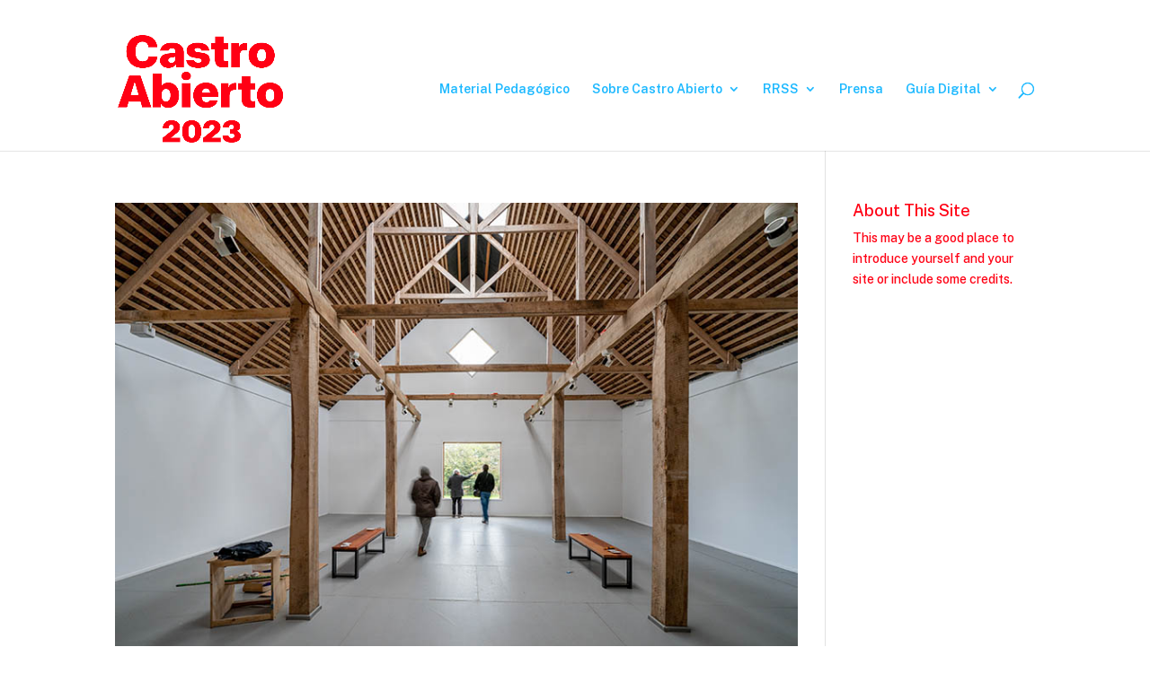

--- FILE ---
content_type: text/html; charset=UTF-8
request_url: https://castroabierto.cl/project_category/castro-alto-23/
body_size: 8095
content:
<!DOCTYPE html>
<html lang="es">
<head>
	<meta charset="UTF-8" />
<meta http-equiv="X-UA-Compatible" content="IE=edge">
	<link rel="pingback" href="https://castroabierto.cl/xmlrpc.php" />

	<script type="text/javascript">
		document.documentElement.className = 'js';
	</script>

	<script>var et_site_url='https://castroabierto.cl';var et_post_id='0';function et_core_page_resource_fallback(a,b){"undefined"===typeof b&&(b=a.sheet.cssRules&&0===a.sheet.cssRules.length);b&&(a.onerror=null,a.onload=null,a.href?a.href=et_site_url+"/?et_core_page_resource="+a.id+et_post_id:a.src&&(a.src=et_site_url+"/?et_core_page_resource="+a.id+et_post_id))}
</script><title>Castro Alto | Castro Abierto</title>
<meta name='robots' content='max-image-preview:large' />
<link rel='dns-prefetch' href='//use.fontawesome.com' />
<link rel="alternate" type="application/rss+xml" title="Castro Abierto &raquo; Feed" href="https://castroabierto.cl/feed/" />
<link rel="alternate" type="application/rss+xml" title="Castro Abierto &raquo; Feed de los comentarios" href="https://castroabierto.cl/comments/feed/" />
<link rel="alternate" type="application/rss+xml" title="Castro Abierto &raquo; Castro Alto Categoría De Proyecto Feed" href="https://castroabierto.cl/project_category/castro-alto-23/feed/" />
<script type="text/javascript">
window._wpemojiSettings = {"baseUrl":"https:\/\/s.w.org\/images\/core\/emoji\/14.0.0\/72x72\/","ext":".png","svgUrl":"https:\/\/s.w.org\/images\/core\/emoji\/14.0.0\/svg\/","svgExt":".svg","source":{"concatemoji":"https:\/\/castroabierto.cl\/wp-includes\/js\/wp-emoji-release.min.js?ver=6.1.9"}};
/*! This file is auto-generated */
!function(e,a,t){var n,r,o,i=a.createElement("canvas"),p=i.getContext&&i.getContext("2d");function s(e,t){var a=String.fromCharCode,e=(p.clearRect(0,0,i.width,i.height),p.fillText(a.apply(this,e),0,0),i.toDataURL());return p.clearRect(0,0,i.width,i.height),p.fillText(a.apply(this,t),0,0),e===i.toDataURL()}function c(e){var t=a.createElement("script");t.src=e,t.defer=t.type="text/javascript",a.getElementsByTagName("head")[0].appendChild(t)}for(o=Array("flag","emoji"),t.supports={everything:!0,everythingExceptFlag:!0},r=0;r<o.length;r++)t.supports[o[r]]=function(e){if(p&&p.fillText)switch(p.textBaseline="top",p.font="600 32px Arial",e){case"flag":return s([127987,65039,8205,9895,65039],[127987,65039,8203,9895,65039])?!1:!s([55356,56826,55356,56819],[55356,56826,8203,55356,56819])&&!s([55356,57332,56128,56423,56128,56418,56128,56421,56128,56430,56128,56423,56128,56447],[55356,57332,8203,56128,56423,8203,56128,56418,8203,56128,56421,8203,56128,56430,8203,56128,56423,8203,56128,56447]);case"emoji":return!s([129777,127995,8205,129778,127999],[129777,127995,8203,129778,127999])}return!1}(o[r]),t.supports.everything=t.supports.everything&&t.supports[o[r]],"flag"!==o[r]&&(t.supports.everythingExceptFlag=t.supports.everythingExceptFlag&&t.supports[o[r]]);t.supports.everythingExceptFlag=t.supports.everythingExceptFlag&&!t.supports.flag,t.DOMReady=!1,t.readyCallback=function(){t.DOMReady=!0},t.supports.everything||(n=function(){t.readyCallback()},a.addEventListener?(a.addEventListener("DOMContentLoaded",n,!1),e.addEventListener("load",n,!1)):(e.attachEvent("onload",n),a.attachEvent("onreadystatechange",function(){"complete"===a.readyState&&t.readyCallback()})),(e=t.source||{}).concatemoji?c(e.concatemoji):e.wpemoji&&e.twemoji&&(c(e.twemoji),c(e.wpemoji)))}(window,document,window._wpemojiSettings);
</script>
<meta content="Divi v.4.5.3" name="generator"/><style type="text/css">
img.wp-smiley,
img.emoji {
	display: inline !important;
	border: none !important;
	box-shadow: none !important;
	height: 1em !important;
	width: 1em !important;
	margin: 0 0.07em !important;
	vertical-align: -0.1em !important;
	background: none !important;
	padding: 0 !important;
}
</style>
	<link rel='stylesheet' id='wp-block-library-css' href='https://castroabierto.cl/wp-includes/css/dist/block-library/style.min.css?ver=6.1.9' type='text/css' media='all' />
<link rel='stylesheet' id='classic-theme-styles-css' href='https://castroabierto.cl/wp-includes/css/classic-themes.min.css?ver=1' type='text/css' media='all' />
<style id='global-styles-inline-css' type='text/css'>
body{--wp--preset--color--black: #000000;--wp--preset--color--cyan-bluish-gray: #abb8c3;--wp--preset--color--white: #ffffff;--wp--preset--color--pale-pink: #f78da7;--wp--preset--color--vivid-red: #cf2e2e;--wp--preset--color--luminous-vivid-orange: #ff6900;--wp--preset--color--luminous-vivid-amber: #fcb900;--wp--preset--color--light-green-cyan: #7bdcb5;--wp--preset--color--vivid-green-cyan: #00d084;--wp--preset--color--pale-cyan-blue: #8ed1fc;--wp--preset--color--vivid-cyan-blue: #0693e3;--wp--preset--color--vivid-purple: #9b51e0;--wp--preset--gradient--vivid-cyan-blue-to-vivid-purple: linear-gradient(135deg,rgba(6,147,227,1) 0%,rgb(155,81,224) 100%);--wp--preset--gradient--light-green-cyan-to-vivid-green-cyan: linear-gradient(135deg,rgb(122,220,180) 0%,rgb(0,208,130) 100%);--wp--preset--gradient--luminous-vivid-amber-to-luminous-vivid-orange: linear-gradient(135deg,rgba(252,185,0,1) 0%,rgba(255,105,0,1) 100%);--wp--preset--gradient--luminous-vivid-orange-to-vivid-red: linear-gradient(135deg,rgba(255,105,0,1) 0%,rgb(207,46,46) 100%);--wp--preset--gradient--very-light-gray-to-cyan-bluish-gray: linear-gradient(135deg,rgb(238,238,238) 0%,rgb(169,184,195) 100%);--wp--preset--gradient--cool-to-warm-spectrum: linear-gradient(135deg,rgb(74,234,220) 0%,rgb(151,120,209) 20%,rgb(207,42,186) 40%,rgb(238,44,130) 60%,rgb(251,105,98) 80%,rgb(254,248,76) 100%);--wp--preset--gradient--blush-light-purple: linear-gradient(135deg,rgb(255,206,236) 0%,rgb(152,150,240) 100%);--wp--preset--gradient--blush-bordeaux: linear-gradient(135deg,rgb(254,205,165) 0%,rgb(254,45,45) 50%,rgb(107,0,62) 100%);--wp--preset--gradient--luminous-dusk: linear-gradient(135deg,rgb(255,203,112) 0%,rgb(199,81,192) 50%,rgb(65,88,208) 100%);--wp--preset--gradient--pale-ocean: linear-gradient(135deg,rgb(255,245,203) 0%,rgb(182,227,212) 50%,rgb(51,167,181) 100%);--wp--preset--gradient--electric-grass: linear-gradient(135deg,rgb(202,248,128) 0%,rgb(113,206,126) 100%);--wp--preset--gradient--midnight: linear-gradient(135deg,rgb(2,3,129) 0%,rgb(40,116,252) 100%);--wp--preset--duotone--dark-grayscale: url('#wp-duotone-dark-grayscale');--wp--preset--duotone--grayscale: url('#wp-duotone-grayscale');--wp--preset--duotone--purple-yellow: url('#wp-duotone-purple-yellow');--wp--preset--duotone--blue-red: url('#wp-duotone-blue-red');--wp--preset--duotone--midnight: url('#wp-duotone-midnight');--wp--preset--duotone--magenta-yellow: url('#wp-duotone-magenta-yellow');--wp--preset--duotone--purple-green: url('#wp-duotone-purple-green');--wp--preset--duotone--blue-orange: url('#wp-duotone-blue-orange');--wp--preset--font-size--small: 13px;--wp--preset--font-size--medium: 20px;--wp--preset--font-size--large: 36px;--wp--preset--font-size--x-large: 42px;--wp--preset--spacing--20: 0.44rem;--wp--preset--spacing--30: 0.67rem;--wp--preset--spacing--40: 1rem;--wp--preset--spacing--50: 1.5rem;--wp--preset--spacing--60: 2.25rem;--wp--preset--spacing--70: 3.38rem;--wp--preset--spacing--80: 5.06rem;}:where(.is-layout-flex){gap: 0.5em;}body .is-layout-flow > .alignleft{float: left;margin-inline-start: 0;margin-inline-end: 2em;}body .is-layout-flow > .alignright{float: right;margin-inline-start: 2em;margin-inline-end: 0;}body .is-layout-flow > .aligncenter{margin-left: auto !important;margin-right: auto !important;}body .is-layout-constrained > .alignleft{float: left;margin-inline-start: 0;margin-inline-end: 2em;}body .is-layout-constrained > .alignright{float: right;margin-inline-start: 2em;margin-inline-end: 0;}body .is-layout-constrained > .aligncenter{margin-left: auto !important;margin-right: auto !important;}body .is-layout-constrained > :where(:not(.alignleft):not(.alignright):not(.alignfull)){max-width: var(--wp--style--global--content-size);margin-left: auto !important;margin-right: auto !important;}body .is-layout-constrained > .alignwide{max-width: var(--wp--style--global--wide-size);}body .is-layout-flex{display: flex;}body .is-layout-flex{flex-wrap: wrap;align-items: center;}body .is-layout-flex > *{margin: 0;}:where(.wp-block-columns.is-layout-flex){gap: 2em;}.has-black-color{color: var(--wp--preset--color--black) !important;}.has-cyan-bluish-gray-color{color: var(--wp--preset--color--cyan-bluish-gray) !important;}.has-white-color{color: var(--wp--preset--color--white) !important;}.has-pale-pink-color{color: var(--wp--preset--color--pale-pink) !important;}.has-vivid-red-color{color: var(--wp--preset--color--vivid-red) !important;}.has-luminous-vivid-orange-color{color: var(--wp--preset--color--luminous-vivid-orange) !important;}.has-luminous-vivid-amber-color{color: var(--wp--preset--color--luminous-vivid-amber) !important;}.has-light-green-cyan-color{color: var(--wp--preset--color--light-green-cyan) !important;}.has-vivid-green-cyan-color{color: var(--wp--preset--color--vivid-green-cyan) !important;}.has-pale-cyan-blue-color{color: var(--wp--preset--color--pale-cyan-blue) !important;}.has-vivid-cyan-blue-color{color: var(--wp--preset--color--vivid-cyan-blue) !important;}.has-vivid-purple-color{color: var(--wp--preset--color--vivid-purple) !important;}.has-black-background-color{background-color: var(--wp--preset--color--black) !important;}.has-cyan-bluish-gray-background-color{background-color: var(--wp--preset--color--cyan-bluish-gray) !important;}.has-white-background-color{background-color: var(--wp--preset--color--white) !important;}.has-pale-pink-background-color{background-color: var(--wp--preset--color--pale-pink) !important;}.has-vivid-red-background-color{background-color: var(--wp--preset--color--vivid-red) !important;}.has-luminous-vivid-orange-background-color{background-color: var(--wp--preset--color--luminous-vivid-orange) !important;}.has-luminous-vivid-amber-background-color{background-color: var(--wp--preset--color--luminous-vivid-amber) !important;}.has-light-green-cyan-background-color{background-color: var(--wp--preset--color--light-green-cyan) !important;}.has-vivid-green-cyan-background-color{background-color: var(--wp--preset--color--vivid-green-cyan) !important;}.has-pale-cyan-blue-background-color{background-color: var(--wp--preset--color--pale-cyan-blue) !important;}.has-vivid-cyan-blue-background-color{background-color: var(--wp--preset--color--vivid-cyan-blue) !important;}.has-vivid-purple-background-color{background-color: var(--wp--preset--color--vivid-purple) !important;}.has-black-border-color{border-color: var(--wp--preset--color--black) !important;}.has-cyan-bluish-gray-border-color{border-color: var(--wp--preset--color--cyan-bluish-gray) !important;}.has-white-border-color{border-color: var(--wp--preset--color--white) !important;}.has-pale-pink-border-color{border-color: var(--wp--preset--color--pale-pink) !important;}.has-vivid-red-border-color{border-color: var(--wp--preset--color--vivid-red) !important;}.has-luminous-vivid-orange-border-color{border-color: var(--wp--preset--color--luminous-vivid-orange) !important;}.has-luminous-vivid-amber-border-color{border-color: var(--wp--preset--color--luminous-vivid-amber) !important;}.has-light-green-cyan-border-color{border-color: var(--wp--preset--color--light-green-cyan) !important;}.has-vivid-green-cyan-border-color{border-color: var(--wp--preset--color--vivid-green-cyan) !important;}.has-pale-cyan-blue-border-color{border-color: var(--wp--preset--color--pale-cyan-blue) !important;}.has-vivid-cyan-blue-border-color{border-color: var(--wp--preset--color--vivid-cyan-blue) !important;}.has-vivid-purple-border-color{border-color: var(--wp--preset--color--vivid-purple) !important;}.has-vivid-cyan-blue-to-vivid-purple-gradient-background{background: var(--wp--preset--gradient--vivid-cyan-blue-to-vivid-purple) !important;}.has-light-green-cyan-to-vivid-green-cyan-gradient-background{background: var(--wp--preset--gradient--light-green-cyan-to-vivid-green-cyan) !important;}.has-luminous-vivid-amber-to-luminous-vivid-orange-gradient-background{background: var(--wp--preset--gradient--luminous-vivid-amber-to-luminous-vivid-orange) !important;}.has-luminous-vivid-orange-to-vivid-red-gradient-background{background: var(--wp--preset--gradient--luminous-vivid-orange-to-vivid-red) !important;}.has-very-light-gray-to-cyan-bluish-gray-gradient-background{background: var(--wp--preset--gradient--very-light-gray-to-cyan-bluish-gray) !important;}.has-cool-to-warm-spectrum-gradient-background{background: var(--wp--preset--gradient--cool-to-warm-spectrum) !important;}.has-blush-light-purple-gradient-background{background: var(--wp--preset--gradient--blush-light-purple) !important;}.has-blush-bordeaux-gradient-background{background: var(--wp--preset--gradient--blush-bordeaux) !important;}.has-luminous-dusk-gradient-background{background: var(--wp--preset--gradient--luminous-dusk) !important;}.has-pale-ocean-gradient-background{background: var(--wp--preset--gradient--pale-ocean) !important;}.has-electric-grass-gradient-background{background: var(--wp--preset--gradient--electric-grass) !important;}.has-midnight-gradient-background{background: var(--wp--preset--gradient--midnight) !important;}.has-small-font-size{font-size: var(--wp--preset--font-size--small) !important;}.has-medium-font-size{font-size: var(--wp--preset--font-size--medium) !important;}.has-large-font-size{font-size: var(--wp--preset--font-size--large) !important;}.has-x-large-font-size{font-size: var(--wp--preset--font-size--x-large) !important;}
.wp-block-navigation a:where(:not(.wp-element-button)){color: inherit;}
:where(.wp-block-columns.is-layout-flex){gap: 2em;}
.wp-block-pullquote{font-size: 1.5em;line-height: 1.6;}
</style>
<link rel='stylesheet' id='divi-style-css' href='https://castroabierto.cl/wp-content/themes/Divi/style.css?ver=4.5.3' type='text/css' media='all' />
<link rel='stylesheet' id='font-awesome-official-css' href='https://use.fontawesome.com/releases/v6.2.0/css/all.css' type='text/css' media='all' integrity="sha384-SOnAn/m2fVJCwnbEYgD4xzrPtvsXdElhOVvR8ND1YjB5nhGNwwf7nBQlhfAwHAZC" crossorigin="anonymous" />
<link rel='stylesheet' id='dashicons-css' href='https://castroabierto.cl/wp-includes/css/dashicons.min.css?ver=6.1.9' type='text/css' media='all' />
<link rel='stylesheet' id='font-awesome-official-v4shim-css' href='https://use.fontawesome.com/releases/v6.2.0/css/v4-shims.css' type='text/css' media='all' integrity="sha384-MAgG0MNwzSXBbmOw4KK9yjMrRaUNSCk3WoZPkzVC1rmhXzerY4gqk/BLNYtdOFCO" crossorigin="anonymous" />
<script type='text/javascript' src='https://castroabierto.cl/wp-includes/js/jquery/jquery.min.js?ver=3.6.1' id='jquery-core-js'></script>
<script type='text/javascript' src='https://castroabierto.cl/wp-includes/js/jquery/jquery-migrate.min.js?ver=3.3.2' id='jquery-migrate-js'></script>
<script type='text/javascript' src='https://castroabierto.cl/wp-content/themes/Divi/core/admin/js/es6-promise.auto.min.js?ver=6.1.9' id='es6-promise-js'></script>
<script type='text/javascript' id='et-core-api-spam-recaptcha-js-extra'>
/* <![CDATA[ */
var et_core_api_spam_recaptcha = {"site_key":"","page_action":{"action":"espacios_2023_02"}};
/* ]]> */
</script>
<script type='text/javascript' src='https://castroabierto.cl/wp-content/themes/Divi/core/admin/js/recaptcha.js?ver=6.1.9' id='et-core-api-spam-recaptcha-js'></script>
<link rel="https://api.w.org/" href="https://castroabierto.cl/wp-json/" /><link rel="alternate" type="application/json" href="https://castroabierto.cl/wp-json/wp/v2/project_category/54" /><link rel="EditURI" type="application/rsd+xml" title="RSD" href="https://castroabierto.cl/xmlrpc.php?rsd" />
<link rel="wlwmanifest" type="application/wlwmanifest+xml" href="https://castroabierto.cl/wp-includes/wlwmanifest.xml" />
<meta name="generator" content="WordPress 6.1.9" />
<style>

/* CSS added by Hide Metadata Plugin */

.entry-meta .byline,
			.entry-meta .by-author,
			.entry-header .entry-meta > span.byline,
			.entry-meta .author.vcard {
				display: none;
			}
.entry-meta .posted-on,
			.entry-header .entry-meta > span.posted-on {
				display: none;
			}</style>
<meta name="viewport" content="width=device-width, initial-scale=1.0, maximum-scale=1.0, user-scalable=0" /><link rel="icon" href="https://castroabierto.cl/wp-content/uploads/2020/01/Logo_WEbCastroAbierto_sq-150x150.png" sizes="32x32" />
<link rel="icon" href="https://castroabierto.cl/wp-content/uploads/2020/01/Logo_WEbCastroAbierto_sq.png" sizes="192x192" />
<link rel="apple-touch-icon" href="https://castroabierto.cl/wp-content/uploads/2020/01/Logo_WEbCastroAbierto_sq.png" />
<meta name="msapplication-TileImage" content="https://castroabierto.cl/wp-content/uploads/2020/01/Logo_WEbCastroAbierto_sq.png" />
<link rel="stylesheet" id="et-divi-customizer-global-cached-inline-styles" href="https://castroabierto.cl/wp-content/et-cache/global/et-divi-customizer-global-17665067038681.min.css" onerror="et_core_page_resource_fallback(this, true)" onload="et_core_page_resource_fallback(this)" /></head>
<body class="archive tax-project_category term-castro-alto-23 term-54 et_pb_button_helper_class et_fixed_nav et_show_nav et_secondary_nav_enabled et_secondary_nav_only_menu et_primary_nav_dropdown_animation_expand et_secondary_nav_dropdown_animation_fade et_header_style_left et_pb_footer_columns1 et_cover_background et_pb_gutter osx et_pb_gutters2 et_pb_pagebuilder_layout et_right_sidebar et_divi_theme et-db et_minified_js et_minified_css">
	<div id="page-container">

					<div id="top-header">
			<div class="container clearfix">

			
				<div id="et-secondary-menu">
				<ul id="et-secondary-nav" class="menu"><li class="menu-item menu-item-type-custom menu-item-object-custom menu-item-959"><a href="https://www.facebook.com/castroabierto">Facebook</a></li>
<li class="menu-item menu-item-type-custom menu-item-object-custom menu-item-960"><a href="https://www.instagram.com/castroabierto/">Instagram</a></li>
<li class="menu-item menu-item-type-custom menu-item-object-custom menu-item-961"><a href="https://www.youtube.com/channel/UC1K3mCc6Ejz8EYgIxzr2mRA">Youtube</a></li>
</ul>				</div> <!-- #et-secondary-menu -->

			</div> <!-- .container -->
		</div> <!-- #top-header -->
		
	
			<header id="main-header" data-height-onload="123">
			<div class="container clearfix et_menu_container">
							<div class="logo_container">
					<span class="logo_helper"></span>
					<a href="https://castroabierto.cl/">
						<img src="https://castroabierto.cl/wp-content/uploads/2023/06/Logo-2023.png" alt="Castro Abierto" id="logo" data-height-percentage="87" />
					</a>
				</div>
							<div id="et-top-navigation" data-height="123" data-fixed-height="40">
											<nav id="top-menu-nav">
						<ul id="top-menu" class="nav"><li id="menu-item-1742" class="menu-item menu-item-type-custom menu-item-object-custom menu-item-1742"><a href="https://castroabierto.cl/material-pedagogico/">Material Pedagógico</a></li>
<li id="menu-item-2236" class="menu-item menu-item-type-custom menu-item-object-custom menu-item-has-children menu-item-2236"><a>Sobre Castro Abierto</a>
<ul class="sub-menu">
	<li id="menu-item-1500" class="menu-item menu-item-type-post_type menu-item-object-page menu-item-1500"><a href="https://castroabierto.cl/preguntas-frecuentes/">Preguntas frecuentes</a></li>
	<li id="menu-item-2237" class="menu-item menu-item-type-post_type menu-item-object-page menu-item-2237"><a href="https://castroabierto.cl/archivo-castro-abierto/">Archivo Castro Abierto</a></li>
</ul>
</li>
<li id="menu-item-453" class="menu-item menu-item-type-custom menu-item-object-custom menu-item-has-children menu-item-453"><a>RRSS</a>
<ul class="sub-menu">
	<li id="menu-item-42" class="menu-item menu-item-type-custom menu-item-object-custom menu-item-42"><a href="https://www.facebook.com/castroabierto">Facebook</a></li>
	<li id="menu-item-44" class="menu-item menu-item-type-custom menu-item-object-custom menu-item-44"><a href="https://www.instagram.com/castroabierto">Instagram</a></li>
	<li id="menu-item-392" class="menu-item menu-item-type-custom menu-item-object-custom menu-item-392"><a href="https://twitter.com/somos_aldea">Twitter</a></li>
	<li id="menu-item-94" class="menu-item menu-item-type-custom menu-item-object-custom menu-item-94"><a href="https://www.youtube.com/channel/UC1K3mCc6Ejz8EYgIxzr2mRA">Youtube</a></li>
	<li id="menu-item-45" class="menu-item menu-item-type-custom menu-item-object-custom menu-item-45"><a href="mailto:info@somosaldea.org?subject=Consulta%20Castro%20Abierto">Email</a></li>
</ul>
</li>
<li id="menu-item-1747" class="menu-item menu-item-type-post_type menu-item-object-page menu-item-1747"><a href="https://castroabierto.cl/prensa/">Prensa</a></li>
<li id="menu-item-454" class="menu-item menu-item-type-custom menu-item-object-custom menu-item-has-children menu-item-454"><a>Guía Digital</a>
<ul class="sub-menu">
	<li id="menu-item-1957" class="menu-item menu-item-type-custom menu-item-object-custom menu-item-1957"><a href="https://drive.google.com/file/d/1wcd8sHxAkAADj0vP9zAxf-KNSaJuoo8l/view?usp=share_link">Guía 2023</a></li>
	<li id="menu-item-1491" class="menu-item menu-item-type-custom menu-item-object-custom menu-item-1491"><a href="https://drive.google.com/file/d/1KsV7h4Fcoi7U_3saqDzZRUIRJRMhGC40/view?usp=drive_link">Guía 2022</a></li>
	<li id="menu-item-1114" class="menu-item menu-item-type-custom menu-item-object-custom menu-item-1114"><a href="https://drive.google.com/file/d/1BrPuWLTNy0CE4_gkOqUiT1wHzhU5eQh9/view?usp=drive_link">Guía 2020</a></li>
	<li id="menu-item-1113" class="menu-item menu-item-type-custom menu-item-object-custom menu-item-1113"><a href="https://drive.google.com/file/d/1mAfjuBPCz98EzPwfAgDLcX4jQ1EMYJwj/view?usp=drive_link">Guía 2019</a></li>
</ul>
</li>
</ul>						</nav>
					
					
					
										<div id="et_top_search">
						<span id="et_search_icon"></span>
					</div>
					
					<div id="et_mobile_nav_menu">
				<div class="mobile_nav closed">
					<span class="select_page">Seleccionar página</span>
					<span class="mobile_menu_bar mobile_menu_bar_toggle"></span>
				</div>
			</div>				</div> <!-- #et-top-navigation -->
			</div> <!-- .container -->
			<div class="et_search_outer">
				<div class="container et_search_form_container">
					<form role="search" method="get" class="et-search-form" action="https://castroabierto.cl/">
					<input type="search" class="et-search-field" placeholder="Búsqueda &hellip;" value="" name="s" title="Buscar:" />					</form>
					<span class="et_close_search_field"></span>
				</div>
			</div>
		</header> <!-- #main-header -->
			<div id="et-main-area">
	
<div id="main-content">
	<div class="container">
		<div id="content-area" class="clearfix">
			<div id="left-area">
		
					<article id="post-2041" class="et_pb_post post-2041 project type-project status-publish has-post-thumbnail hentry project_category-ano-2023 project_category-castro-alto-23">

											<a class="entry-featured-image-url" href="https://castroabierto.cl/project/espacios-2023-02/">
								<img src="https://castroabierto.cl/wp-content/uploads/2023/10/03_MuseodeArteModernoMAMChiloe_01_Autor-FundacionAldea-w.jpg" alt="02 Museo de Arte Moderno, MAM Chiloé" class="" width='1080' height='675' srcset="https://castroabierto.cl/wp-content/uploads/2023/10/03_MuseodeArteModernoMAMChiloe_01_Autor-FundacionAldea-w.jpg 800w, https://castroabierto.cl/wp-content/uploads/2023/10/03_MuseodeArteModernoMAMChiloe_01_Autor-FundacionAldea-w-480x319.jpg 480w" sizes="(min-width: 0px) and (max-width: 480px) 480px, (min-width: 481px) 800px, 100vw" />							</a>
					
															<h2 class="entry-title"><a href="https://castroabierto.cl/project/espacios-2023-02/">02 Museo de Arte Moderno, MAM Chiloé</a></h2>
					
					<p class="post-meta"> por <span class="author vcard"><a href="https://castroabierto.cl/author/user/" title="Mensajes de user" rel="author">user</a></span> | <span class="published">Oct 20, 2023</span></p>02&nbsp;Museo de Arte Moderno, MAM Chiloé Parque Municipal de Castro s/n (Mapa)  Castro Alto  Jueves 26, viernes 27,  sábado 28 y domingo 29 de octubre  10:00 a 17:00 Recorrido guiado Este activo centro de arte contemporáneo fundado en 1988, es el más austral de su...				
					</article> <!-- .et_pb_post -->
			
					<article id="post-2119" class="et_pb_post post-2119 project type-project status-publish has-post-thumbnail hentry project_category-ano-2023 project_category-castro-alto-23">

											<a class="entry-featured-image-url" href="https://castroabierto.cl/project/espacios-2023-03/">
								<img src="https://castroabierto.cl/wp-content/uploads/2023/10/33d_IntervencionJuegosMiguelLawnerParqueDelEncuentro_06_Autor-FundacionAldea-w.jpg" alt="03 Juegos Esculturas un Paseo por la Historia – Hito inaugural" class="" width='1080' height='675' srcset="https://castroabierto.cl/wp-content/uploads/2023/10/33d_IntervencionJuegosMiguelLawnerParqueDelEncuentro_06_Autor-FundacionAldea-w.jpg 800w, https://castroabierto.cl/wp-content/uploads/2023/10/33d_IntervencionJuegosMiguelLawnerParqueDelEncuentro_06_Autor-FundacionAldea-w-480x319.jpg 480w" sizes="(min-width: 0px) and (max-width: 480px) 480px, (min-width: 481px) 800px, 100vw" />							</a>
					
															<h2 class="entry-title"><a href="https://castroabierto.cl/project/espacios-2023-03/">03 Juegos Esculturas un Paseo por la Historia – Hito inaugural</a></h2>
					
					<p class="post-meta"> por <span class="author vcard"><a href="https://castroabierto.cl/author/user/" title="Mensajes de user" rel="author">user</a></span> | <span class="published">Oct 20, 2023</span></p>03&nbsp;Juegos Esculturas un Paseo por la Historia – Hito inaugural *Cambio de lugar por lluvia Sede JJVV Padre Hurtado Pasaje Alberto Yurac s/n (Mapa)  Castro Alto  Viernes 27 de octubre  11:00 a 13:30 Ceremonia inaugural, talleres para la familia, muestra...				
					</article> <!-- .et_pb_post -->
			
					<article id="post-2110" class="et_pb_post post-2110 project type-project status-publish has-post-thumbnail hentry project_category-ano-2023 project_category-castro-alto-23">

											<a class="entry-featured-image-url" href="https://castroabierto.cl/project/espacios-2023-05/">
								<img src="https://castroabierto.cl/wp-content/uploads/2023/10/PoblacionManuelRodriguez_AUTOR-WashingtonMaldonado_Gentileza-LoretoMercedes-w.jpg" alt="05 Conversatorio Resistencia cultural en Chiloé durante dictadura" class="" width='1080' height='675' srcset="https://castroabierto.cl/wp-content/uploads/2023/10/PoblacionManuelRodriguez_AUTOR-WashingtonMaldonado_Gentileza-LoretoMercedes-w.jpg 800w, https://castroabierto.cl/wp-content/uploads/2023/10/PoblacionManuelRodriguez_AUTOR-WashingtonMaldonado_Gentileza-LoretoMercedes-w-480x321.jpg 480w" sizes="(min-width: 0px) and (max-width: 480px) 480px, (min-width: 481px) 800px, 100vw" />							</a>
					
															<h2 class="entry-title"><a href="https://castroabierto.cl/project/espacios-2023-05/">05 Conversatorio Resistencia cultural en Chiloé durante dictadura</a></h2>
					
					<p class="post-meta"> por <span class="author vcard"><a href="https://castroabierto.cl/author/user/" title="Mensajes de user" rel="author">user</a></span> | <span class="published">Oct 20, 2023</span></p>05&nbsp;Conversatorio Resistencia cultural en Chiloé durante dictadura Pablo Neruda 637 interior (Mapa)  Castro Alto  Viernes 27 de octubre  18:30  Conversatorio entorno a un fogón Este conversatorio se llevará a cabo en el fogón de Sonia Catepillán, quien es miembro...				
					</article> <!-- .et_pb_post -->
			<div class="pagination clearfix">
	<div class="alignleft"></div>
	<div class="alignright"></div>
</div>			</div> <!-- #left-area -->

				<div id="sidebar">
		<div id="text-4" class="et_pb_widget widget_text"><h4 class="widgettitle">About This Site</h4>			<div class="textwidget"><p>This may be a good place to introduce yourself and your site or include some credits.</p>
</div>
		</div> <!-- end .et_pb_widget -->	</div> <!-- end #sidebar -->
		</div> <!-- #content-area -->
	</div> <!-- .container -->
</div> <!-- #main-content -->


	<span class="et_pb_scroll_top et-pb-icon"></span>


			<footer id="main-footer">
				
<div class="container">
    <div id="footer-widgets" class="clearfix">
		<div class="footer-widget"><div id="text-5" class="fwidget et_pb_widget widget_text"><h4 class="title">Fundación Aldea</h4>			<div class="textwidget"><p><a href="http://www.somosaldea.org">www.somosaldea.org</a><br />
<a href="https://www.facebook.com/somosaldea"><strong>Facebook</strong></a><br />
<a href="https://www.instagram.com/somos_aldea/"><strong>Instagram</strong></a><br />
<a href="https://twitter.com/somos_aldea"><strong>Twitter</strong></a><br />
<a href="https://www.youtube.com/channel/UC1K3mCc6Ejz8EYgIxzr2mRA"><strong>Youtube</strong></a></p>
</div>
		</div> <!-- end .fwidget --></div> <!-- end .footer-widget -->    </div> <!-- #footer-widgets -->
</div>    <!-- .container -->

		
				<div id="footer-bottom">
					<div class="container clearfix">
				<div id="footer-info">© 2023 Fundación Aldea</div>					</div>	<!-- .container -->
				</div>
			</footer> <!-- #main-footer -->
		</div> <!-- #et-main-area -->


	</div> <!-- #page-container -->

	<!-- Global site tag (gtag.js) - Google Analytics -->
<script async src="https://www.googletagmanager.com/gtag/js?id=UA-160636950-1"></script>
<script>
  window.dataLayer = window.dataLayer || [];
  function gtag(){dataLayer.push(arguments);}
  gtag('js', new Date());

  gtag('config', 'UA-160636950-1');
</script>
<link rel='stylesheet' id='et-builder-googlefonts-css' href='https://fonts.googleapis.com/css?family=Public+Sans:100,200,300,regular,500,600,700,800,900,100italic,200italic,300italic,italic,500italic,600italic,700italic,800italic,900italic&#038;subset=latin,latin-ext&#038;display=swap' type='text/css' media='all' />
<script type='text/javascript' id='divi-custom-script-js-extra'>
/* <![CDATA[ */
var DIVI = {"item_count":"%d Item","items_count":"%d Items"};
var et_shortcodes_strings = {"previous":"Anterior","next":"Siguiente"};
var et_pb_custom = {"ajaxurl":"https:\/\/castroabierto.cl\/wp-admin\/admin-ajax.php","images_uri":"https:\/\/castroabierto.cl\/wp-content\/themes\/Divi\/images","builder_images_uri":"https:\/\/castroabierto.cl\/wp-content\/themes\/Divi\/includes\/builder\/images","et_frontend_nonce":"59dfd308a7","subscription_failed":"Por favor, revise los campos a continuaci\u00f3n para asegurarse de que la informaci\u00f3n introducida es correcta.","et_ab_log_nonce":"d532a0c0cd","fill_message":"Por favor, rellene los siguientes campos:","contact_error_message":"Por favor, arregle los siguientes errores:","invalid":"De correo electr\u00f3nico no v\u00e1lida","captcha":"Captcha","prev":"Anterior","previous":"Anterior","next":"Siguiente","wrong_captcha":"Ha introducido un n\u00famero equivocado de captcha.","wrong_checkbox":"Checkbox","ignore_waypoints":"no","is_divi_theme_used":"1","widget_search_selector":".widget_search","ab_tests":[],"is_ab_testing_active":"","page_id":"2041","unique_test_id":"","ab_bounce_rate":"5","is_cache_plugin_active":"no","is_shortcode_tracking":"","tinymce_uri":""}; var et_frontend_scripts = {"builderCssContainerPrefix":"#et-boc","builderCssLayoutPrefix":"#et-boc .et-l"};
var et_pb_box_shadow_elements = [];
var et_pb_motion_elements = {"desktop":[],"tablet":[],"phone":[]};
/* ]]> */
</script>
<script type='text/javascript' src='https://castroabierto.cl/wp-content/themes/Divi/js/custom.unified.js?ver=4.5.3' id='divi-custom-script-js'></script>
<script type='text/javascript' src='https://castroabierto.cl/wp-content/themes/Divi/core/admin/js/common.js?ver=4.5.3' id='et-core-common-js'></script>
</body>
</html>
